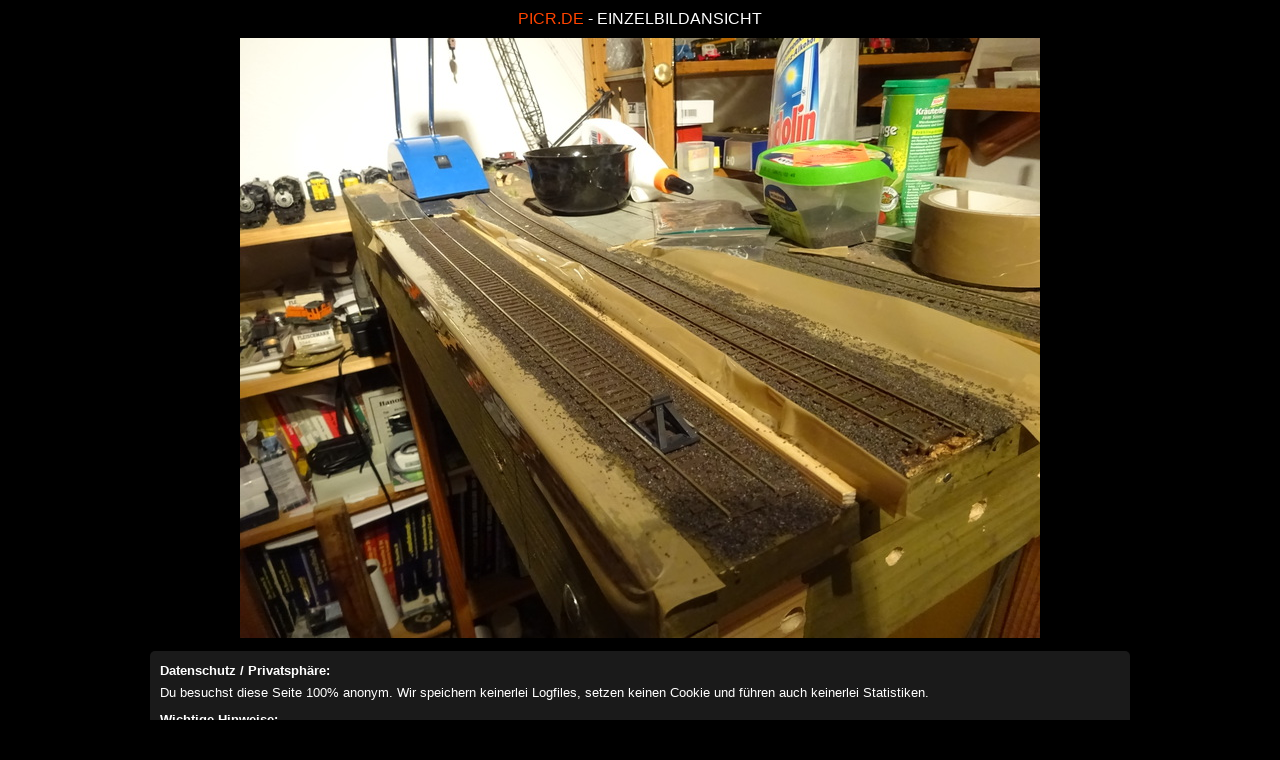

--- FILE ---
content_type: text/html;charset=UTF-8
request_url: https://show.picr.de/48157562ze.jpg.html
body_size: 2627
content:
<!DOCTYPE HTML>
<html>
<head>
<title>PICR.de :: Einzelbildansicht 48157562ze.jpg</title>
<style>
html, body {height:100%; width:100%; background-color: black; margin:0; padding:0}
.clear {margin-bottom: 5px;}
.footer {max-width: 75vw; width: 1024px; color:#ffffff; background: #1A1A1A; border-radius: 5px; vertical-align: middle;  padding: 1px 10px 10px 10px; margin-left: auto; margin-right: auto; text-align: left; line-height:1.3em;}
.footer b {display: block; margin-bottom: 5px; margin-top: 10px;}
a {color:#FF8A00; text-decoration: none;}
#x-cimg {max-height: 75vh;}

#main {
  display: flex;
  align-items: center;
  justify-content: center;
  x-height: 100vh;
}

#content {
	font-family: ubuntu,arial,verdana,helvetica;
	font-size: 10pt;
	
}


</style>
</head>
<body>
<div id="main">
	<div id="content">
		<div  style="text-align:center; color: white; font-size: 1.2em; background-color:black; padding: 10px 5px 0px 5px;">
			<a href="https://picr.de" style="color: #ff4400">PICR.DE</a> - EINZELBILDANSICHT
		</div>
		
		<div class="centered" style="text-align:center; background-color:#000000">
			<div style="padding:10px; text-align:center;">
				<img src='https://up.picr.de/48157562ze.jpg' border='0' id='cimg' alt='Einzelbildansicht' />			</div>
		
			<div class="footer">
				<b>Datenschutz / Privatsphäre:</b>Du besuchst diese Seite 100% anonym. Wir speichern keinerlei Logfiles, setzen keinen Cookie und führen auch keinerlei Statistiken.
				<div class="clear"></div>
				<b>Wichtige Hinweise:</b>Picr als reiner Bildhoster, ist nicht für das Bildes verantwortlich und macht es sich nicht zu eigen. Bitte melde uns unangebrachte oder rechtlich bedenkliche Inhalte an <script type="text/javascript">d="&#112;&#105;&#99;&#114;&#46;&#100;&#101;";n="&#97;&#98;&#117;&#115;&#101;";document.write('<a href="&#109;&#097;&#105;&#108;&#116;&#111;&#058;'+n+'&#64;'+d+'">'+n+'&#64;'+d+'</a>');</script>. 
				<div class="clear"></div>
				Bei weiteren Fragen, kontaktiere bitte den Betreiber der verweisenden Seite  oder die Person, von der du den Link zu dieser Seite erhalten hast.
				<div class="clear"></div>
				Weitere Informationen findest du in den <a href="https://picr.de/rechtliche_hinweise.html" target="_blank">rechtlichen Hinweisen</a> und der <a href="https://picr.de/datenschutzerklaerung.html" target="_blank">Datenschutzerklärung</a> 
				<div class="clear"></div>
				<a href="/impressum.html">Impressum</a> - <a href="//picr.de">picr.de</a> ist ein Projekt von <a href="https://flashman.tv" target="_new">Andreas "Flashi" Pflug</a>
			</div>
		</div>

	</div>
</div>

</body></html>
